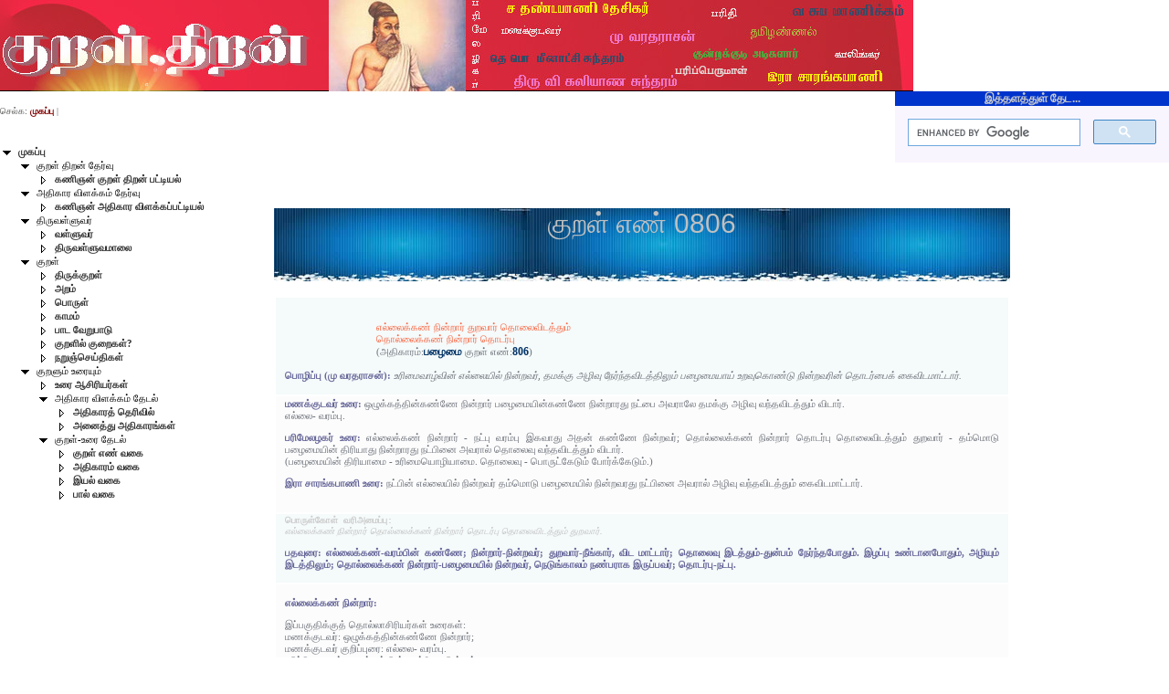

--- FILE ---
content_type: text/html; charset=utf-8
request_url: https://kuralthiran.com/KuralThiran/KuralThiran0806.aspx
body_size: 18925
content:


<!DOCTYPE html PUBLIC "-//W3C//DTD XHTML 1.0 Transitional//EN" "http://www.w3.org/TR/xhtml1/DTD/xhtml1-transitional.dtd">

<html xmlns="http://www.w3.org/1999/xhtml">
<head><title>
	குறள் 0806 - திறன்
</title><link href="../Styles/KuralStyleSheet.css" rel="stylesheet" type="text/css" />
    <meta id="head_KuralDescription" name="description" content="உரிமைவாழ்வின் எல்லையில் நின்றவர், தமக்கு அழிவு நேர்ந்தவிடத்திலும் பழைமையாய் உறவுகொண்டு நின்றவரின் தொடர்பைக் கைவிடமாட்டார்."></meta>
    <meta id="head_KuralKeywords" name="keywords" content="எல்லைக்கண்நின்றார், துறவார், தொலைவிடத்தும், தொல்லைக்கண், நின்றார், தொடர்பு, ஒழுக்கத்தின்கண்ணே, வரம்பின்கண், நட்புவரம்பு, அழிவுவந்தவிடத்தும், பழைமை, குறள்எண்806"></meta>
    <meta http-equiv="Content-Type" content="text/html; charset=UTF-8" />
    <meta http-equiv="content-language" content="TA" />
    <meta name="Author" content="கணிஞன்" />
    <meta name="robots" content="index, follow" />
<script type="text/javascript">
    (function (i, s, o, g, r, a, m) {
        i['GoogleAnalyticsObject'] = r; i[r] = i[r] || function () {
            (i[r].q = i[r].q || []).push(arguments)
        }, i[r].l = 1 * new Date(); a = s.createElement(o),
  m = s.getElementsByTagName(o)[0]; a.async = 1; a.src = g; m.parentNode.insertBefore(a, m)
    })(window, document, 'script', '//www.google-analytics.com/analytics.js', 'ga');

    ga('create', 'UA-33773729-1', 'auto');
    ga('send', 'pageview');

</script>

    <style type="text/css">
        .style1
        {
            width: 100%;
        }
    </style>

<meta name="viewport" content="width=device-width, initial-scale=1.0" />

<!-- Google tag (gtag.js) 19-08-2022-->
<script type="text/javascript" async src="https://www.googletagmanager.com/gtag/js?id=G-X3EWG9JN7B"></script>

<script type="text/javascript">
    window.dataLayer = window.dataLayer || [];
    function gtag() { dataLayer.push(arguments); }
    gtag('js', new Date());

    gtag('config', 'G-X3EWG9JN7B');
</script>

<script type="text/javascript" async src="https://www.googletagmanager.com/gtag/js?id=322012618"></script>
<script type="text/javascript">
    window.dataLayer = window.dataLayer || [];
    function gtag() { window.dataLayer.push(arguments); }
    gtag('js', new Date());

    gtag('config', '322012618)');
</script>

<!--
    <script type="text/javascript">
  var VUUKLE_CONFIG = {
    apiKey: '4e8c6be3-89cb-40d8-ab1b-bd96527bec40',
    articleId: 'KuralThiranXXXX',
  };
  // ⛔️ DON'T EDIT BELOW THIS LINE
  (function() {
    var d = document,
      s = d.createElement('script');
    s.src = 'https://cdn.vuukle.com/platform.js';
    (d.head || d.body).appendChild(s);
  })();
</script>
--> 

 <script type="text/javascript">
     (function () {
         var cx = '009865831574101572827:e2rzonrjlbq';
         var gcse = document.createElement('script');
         gcse.type = 'text/javascript';
         gcse.async = true;
         gcse.src = 'https://cse.google.com/cse.js?cx=' + cx;
         var s = document.getElementsByTagName('script')[0];
         s.parentNode.insertBefore(gcse, s);
     })();
    </script>

    <script type="text/javascript" async src="https://pagead2.googlesyndication.com/pagead/js/adsbygoogle.js?client=ca-pub-7058653799843008"
     crossorigin="anonymous"></script>



<style type="text/css">
	.TreeView1_0 { text-decoration:none; }
	.TreeView1_1 { color:Black;font-family:Verdana;font-size:8pt; }
	.TreeView1_2 { padding:0px 5px 0px 5px; }
	.TreeView1_3 { font-weight:normal; }
	.TreeView1_4 {  }
	.TreeView1_5 { color:#5555DD;text-decoration:underline; }
	.TreeView1_6 { padding:0px 0px 0px 0px; }
	.TreeView1_7 { color:#5555DD;text-decoration:underline; }
	.TreeView1_8 { color:#5555DD;text-decoration:underline; }

</style></head>

<body>
    <form method="post" action="./KuralThiran0806.aspx" id="form1">
<div class="aspNetHidden">
<input type="hidden" name="TreeView1_ExpandState" id="TreeView1_ExpandState" value="eenenennennnnnnnenennennnn" />
<input type="hidden" name="TreeView1_SelectedNode" id="TreeView1_SelectedNode" value="" />
<input type="hidden" name="__EVENTTARGET" id="__EVENTTARGET" value="" />
<input type="hidden" name="__EVENTARGUMENT" id="__EVENTARGUMENT" value="" />
<input type="hidden" name="TreeView1_PopulateLog" id="TreeView1_PopulateLog" value="" />
<input type="hidden" name="__VIEWSTATE" id="__VIEWSTATE" value="/[base64]/4K6y4K+NHghEYXRhUGF0aAUKL2hvbWUuYXNweB4QUG9wdWxhdGVPbkRlbWFuZGgUKwAGBRMwOjAsMDoxLDA6MiwwOjMsMDo0FCsAAhYSHwQFMuCuleCvgeCuseCus+CvjSDgrqTgrr/grrHgrqngr40g4K6k4K+H4K6w4K+N4K614K+BHwVnHgxTZWxlY3RBY3Rpb24LKi5TeXN0ZW0uV2ViLlVJLldlYkNvbnRyb2xzLlRyZWVOb2RlU2VsZWN0QWN0aW9uAx8GBTLgrpXgr4HgrrHgrrPgr40g4K6k4K6/4K6x4K6p4K+NIOCupOCvh+CusOCvjeCuteCvgR8IZx8JZx8KBTrgrpXgr4HgrrHgrrPgr40g4K6k4K6/4K6x4K6p4K+NIC0g4K6q4K6f4K+N4K6f4K6/4K6v4K6y4K+NHwsFJGRlNmYxYTAxLWJmMzItNDA4Ny04MDQ0LTM0ZDA3ZGU1OGM4Nh8MaBQrAAIFAzA6MBQrAAIWDh8GBUvgrpXgrqPgrr/grp7grqngr40g4K6V4K+B4K6x4K6z4K+NIOCupOCuv+CuseCuqeCvjSDgrqrgrp/gr43grp/grr/grq/grrLgr40fBAVL4K6V4K6j4K6/4K6e4K6p4K+NIOCuleCvgeCuseCus+CvjSDgrqTgrr/grrHgrqngr40g4K6q4K6f4K+N4K6f4K6/4K6v4K6y4K+NHwcFIy9LdXJhbFRoaXJhbi9Ccm93c2VLdXJhbFRoaXJhbi5hc3B4HwoFjwHgrpXgr4HgrrHgrrPgr40g4K6k4K6/[base64]/4K6V4K6+4K6wIOCuteCuv+Cus+CuleCvjeCuleCuruCvjSDgrqTgr4fgrrDgr43grrXgr4EfBWcfDQsrBAMfBgU+4K6F4K6k4K6/4K6V4K6+4K6wIOCuteCuv+Cus+CuleCvjeCuleCuruCvjSDgrqTgr4fgrrDgr43grrXgr4EfCGcfCWcfCgVG4K6F4K6k4K6/4K6V4K6+4K6wIOCuteCuv+Cus+CuleCvjeCuleCuruCvjSAtIOCuquCun+CvjeCun+Cuv+Cur+CusuCvjR8LBSRhNmM5MmRiYy01ZGJiLTRiZmUtOGViNS1iMmJjZDdmNjFkZTMfDGgUKwACBQMwOjAUKwACFg4fBgVW4K6V4K6j4K6/4K6e4K6p4K+NIOCuheCupOCuv+CuleCuvuCusCDgrrXgrr/grrPgrpXgr43grpXgrqrgr43grqrgrp/gr43grp/grr/grq/grrLgr40fBAVW4K6V4K6j4K6/4K6e4K6p4K+NIOCuheCupOCuv+CuleCuvuCusCDgrrXgrr/grrPgrpXgr43grpXgrqrgr43grqrgrp/gr43grp/grr/grq/grrLgr40fBwU5L0t1cmFsQXRoaWthYXJhVmlsYWtrYW0vQnJvd3NlS3VyYWxBdGhpa2FhcmFWaWxha2thbS5hc3B4HwoFmwHgroXgrqTgrr/grpXgrr7grrAg4K614K6/[base64]/grrDgr4HgrrXgrrPgr43grrPgr4HgrrXgrrDgr40fCGcfCWcfCgUk4K6k4K6/[base64]/grrHgr4Eg4K6V4K+B4K6x4K6/4K6q4K+N4K6q4K+BHwsFHC92YWxsdXZhci90aGlydXZhbGx1dmFyLmFzcHgfBWcfCWdkFCsAAhYOHwYFKuCupOCuv+CusOCvgeCuteCus+CvjeCus+CvgeCuteCuruCuvuCusuCviB8EBSrgrqTgrr/grrDgr4HgrrXgrrPgr43grrPgr4HgrrXgrq7grr7grrLgr4gfBwUcL1ZhbGx1dmFyL1ZhbGx1dmFNYWFsYWkuYXNweB8KBWDgrqTgrr/grrDgr4HgrrXgrrPgr43grrPgr4HgrrXgrq7grr7grrLgr4gg4K6q4K6x4K+N4K6x4K6/IOCumuCuv+CuseCuv+CuryDgrobgrq/gr43grrXgr4HgrrDgr4gfCwUcL3ZhbGx1dmFyL3ZhbGx1dmFtYWFsYWkuYXNweB8FZx8JZ2QUKwACFhIfBAUP4K6V4K+B4K6x4K6z4K+NHwVnHw0LKwQDHwYFD+CuleCvgeCuseCus+CvjR8IZx8JZx8KBQ/grpXgr4HgrrHgrrPgr40fCwUkZjllNzEyZjYtZDE2Mi00MzdiLTkxZmQtZDU4Y2FlNTFjNDY2HwxoFCsACAUbMDowLDA6MSwwOjIsMDozLDA6NCwwOjUsMDo2FCsAAhYOHwYFIeCupOCuv+CusOCvgeCuleCvjeCuleCvgeCuseCus+CvjR8EBSHgrqTgrr/grrDgr4HgrpXgr43grpXgr4HgrrHgrrPgr40fBwUXL0t1cmFsL1RoaXJ1a0t1cmFsLmFzcHgfCgVc4K6V4K+B4K6x4K6z4K+NIOCuheCuruCviOCuquCvjeCuquCvgSDgrqrgrrHgr43grrHgrr8g4K6a4K6/[base64]/IOCumuCuv+CuseCvgSDgrpXgr4HgrrHgrr/grqrgr43grqrgr4EfCwUQL2t1cmFsL2FyYW0uYXNweB8FZx8JZ2QUKwACFg4fBgUS4K6q4K+K4K6w4K+B4K6z4K+NHwQFEuCuquCviuCusOCvgeCus+CvjR8HBREvS3VyYWwvUG9ydWwuYXNweB8KBVTgrqrgr4rgrrDgr4Hgrp/gr43grqrgrr7grrLgr40g4K6q4K6x4K+N4K6x4K6/IOCumuCuv+CuseCvgSDgrpXgr4HgrrHgrr/grqrgr43grqrgr4EfCwURL2t1cmFsL3BvcnVsLmFzcHgfBWcfCWdkFCsAAhYOHwYFD+CuleCuvuCuruCuruCvjR8EBQ/grpXgrr7grq7grq7gr40fBwUSL0t1cmFsL0thYW1hbS5hc3B4HwoFXeCuleCuvuCuruCupOCvjeCupOCvgeCuquCvjeCuquCuvuCusuCvjSDgrqrgrrHgr43grrHgrr8g4K6a4K6/4K6x4K+BIOCuleCvgeCuseCuv+CuquCvjeCuquCvgR8LBRIva3VyYWwva2FhbWFtLmFzcHgfBWcfCWdkFCsAAhYOHwYFIuCuquCuvuCunyDgrrXgr4fgrrHgr4Hgrqrgrr7grp/gr4EfBAUi4K6q4K6+4K6fIOCuteCvh+CuseCvgeCuquCuvuCun+CvgR8HBRovS3VyYWwvUGFhZGFWZXJ1cGFhZHUuYXNweB8KBVjgrqrgrr7grp8g4K614K+H4K6x4K+B4K6q4K6+4K6f4K+BIOCuquCuseCvjeCuseCuvyDgrprgrr/grrHgr4Eg4K6V4K+B4K6x4K6/4K6q4K+N4K6q4K+BHwsFGi9rdXJhbC9wYWFkYXZlcnVwYWFkdS5hc3B4HwVnHwlnZBQrAAIWDh8GBSzgrpXgr4HgrrHgrrPgrr/grrLgr40g4K6V4K+B4K6x4K+I4K6V4K6z4K+NPx8EBSzgrpXgr4HgrrHgrrPgrr/grrLgr40g4K6V4K+B4K6x4K+I4K6V4K6z4K+NPx8HBRkvS3VyYWwvS3VyYWxLdXJhaWthbC5hc3B4HwoFhQHgrpXgr4HgrrHgrrPgrr/grrLgr40g4K6V4K+B4K6x4K+I4K6V4K6z4K+NIOCuieCuo+CvjeCun+CuviDgro7grqngr43grqrgrqTgr4Eg4K6q4K6x4K+N4K6x4K6/IOCumuCuv+CuseCvgSDgrpXgr4HgrrHgrr/grqrgr43grqrgr4E/HwsFGS9rdXJhbC9rdXJhbGt1cmFpa2FsLmFzcHgfBWcfCWdkFCsAAhYOHwYFKuCuqOCuseCvgeCunuCvjeCumuCvhuCur+CvjeCupOCuv+CuleCus+CvjR8EBSrgrqjgrrHgr4Hgrp7gr43grprgr4bgrq/gr43grqTgrr/grpXgrrPgr40fBwUaL0t1cmFsL05hcnVuU2VpdGhpZ2FsLmFzcHgfCgWBAeCuleCvgeCuseCus+Cuv+CusuCvjSDgrqrgr4rgrqTgrr/[base64]/gr4Hgrq7gr40g4K6k4K+H4K6fIOCuteCuleCviCDgrprgr4bgrq/gr43grrXgrqTgr4EfCwUkNjY3YTUwY2QtMzZlYS00Y2E4LWIwOTctYzY0YjhhNzZkOGM5HwxoFCsABAULMDowLDA6MSwwOjIUKwACFg4fBgUr4K6J4K6w4K+IIOCuhuCumuCuv+CusOCuv+Cur+CusOCvjeCuleCus+CvjR8EBSvgrongrrDgr4gg4K6G4K6a4K6/4K6w4K6/4K6v4K6w4K+N4K6V4K6z4K+NHwcFIy9LdXJhbEFuZFVyYWkvVXJhaUFhc2lyaXlhcmthbC5hc3B4HwoFYeCuieCusOCviCDgrobgrprgrr/grrDgrr/grq/grrDgr43grpXgrrPgr40g4K6q4K6x4K+N4K6x4K6/IOCumuCuv+CuseCvgSDgrpXgr4HgrrHgrr/grqrgr43grqrgr4EfCwUjL2t1cmFsYW5kdXJhaS91cmFpYWFzaXJpeWFya2FsLmFzcHgfBWcfCWdkFCsAAhYSHwQFO+CuheCupOCuv+CuleCuvuCusCDgrrXgrr/grrPgrpXgr43grpXgrq7gr40g4K6k4K+H4K6f4K6y4K+NHwVnHw0LKwQDHwYFO+CuheCupOCuv+CuleCuvuCusCDgrrXgrr/grrPgrpXgr43grpXgrq7gr40g4K6k4K+H4K6f4K6y4K+NHwhnHwlnHwoFO+CuheCupOCuv+CuleCuvuCusCDgrrXgrr/grrPgrpXgr43grpXgrq7gr40g4K6k4K+H4K6f4K6y4K+NHwsFJGJlZjlmN2QxLTlhNDYtNDk0Mi1iNDM3LTdhMzBmZjMxYTk1Mx8MaBQrAAMFBzA6MCwwOjEUKwACFg4fBgUx4K6F4K6k4K6/4K6V4K6+4K6w4K6k4K+NIOCupOCvhuCusOCuv+CuteCuv+CusuCvjR8EBTHgroXgrqTgrr/grpXgrr7grrDgrqTgr40g4K6k4K+G4K6w4K6/4K614K6/4K6y4K+NHwcFJi9LdXJhbEFuZFVyYWkvQnJvd3NlQXRoaWthYXJhVXJhaS5hc3B4HwoFauCuheCupOCuv+CuleCuvuCusOCupOCvjSDgrqTgr4bgrrDgrr/grrXgrr/grrLgr40g4K6F4K6k4K6/4K6V4K6+4K6wIOCuteCuv+Cus+CuleCvjeCulSDgrongrrDgr4jgrpXgrrPgr40fCwUmL2t1cmFsYW5kdXJhaS9icm93c2VhdGhpa2FhcmF1cmFpLmFzcHgfBWcfCWdkFCsAAhYOHwYFN+CuheCuqeCviOCupOCvjeCupOCvgSDgroXgrqTgrr/[base64]/4K6V4K6+4K6w4K6Z4K+N4K6V4K6z4K6/[base64]/[base64]/4K6V4K6+4K6w4K6u4K+NIOCuteCuleCviB8HBSovS3VyYWxBbmRVcmFpL0Jyb3dzZUt1cmFsQnlBdGhpa2FhcmFtLmFzcHgfCgVW4K6F4K6k4K6/4K6V4K6+4K6w4K6u4K+NIOCuteCuleCviCDgrongrrDgr4gg4K6k4K+H4K6fIOCuteCutOCuvyDgrprgr4bgrq/gr43grrXgrqTgr4EfCwUqL2t1cmFsYW5kdXJhaS9icm93c2VrdXJhbGJ5YXRoaWthYXJhbS5hc3B4HwVnHwlnZBQrAAIWDh8GBRbgrofgrq/[base64]/[base64]/YE2gA==" />
</div>

<script type="text/javascript">
//<![CDATA[
var theForm = document.forms['form1'];
if (!theForm) {
    theForm = document.form1;
}
function __doPostBack(eventTarget, eventArgument) {
    if (!theForm.onsubmit || (theForm.onsubmit() != false)) {
        theForm.__EVENTTARGET.value = eventTarget;
        theForm.__EVENTARGUMENT.value = eventArgument;
        theForm.submit();
    }
}
//]]>
</script>


<script src="/WebResource.axd?d=kUYIp0L2pmBMs8tiiawEfJ-2HhoSnF4evqEjjUjUgSfbn7CGWh49Wkbk5w6Qo7EyqSOgpMGBKGLVzh-V-lLZx0M5P9vhP6KIfxqiMdFP1Yw1&amp;t=638628422640000000" type="text/javascript"></script>


<script src="/WebResource.axd?d=gqzPrlVkDzEkyN2MjQYpKCNP2OBb-ihoVPBdUcEJS-dtai2Fj1BavPHN0F8tmTLP0tgUgKPKmYWwKIjt0rRLQ7Bl2MgtiSMbX7Q9aKs-lCU1&amp;t=638628422640000000" type="text/javascript"></script>
<script type="text/javascript">
//<![CDATA[

    function TreeView_PopulateNodeDoCallBack(context,param) {
        WebForm_DoCallback(context.data.treeViewID,param,TreeView_ProcessNodeData,context,TreeView_ProcessNodeData,false);
    }
var TreeView1_Data = null;//]]>
</script>

<div class="aspNetHidden">

	<input type="hidden" name="__VIEWSTATEGENERATOR" id="__VIEWSTATEGENERATOR" value="D3B09A99" />
	<input type="hidden" name="__EVENTVALIDATION" id="__EVENTVALIDATION" value="/wEdAAJpAFZmiT1OicSzmmOE3pOHOKi8SiprXRsGMubLQBkCcqWUIshe3ahNTIVJFZV1metSdCyOZj3cp9tOOWxNmu+E" />
</div>

   
 <!--
<script type="text/javascript">
  var VUUKLE_CONFIG = {
    apiKey: '4e8c6be3-89cb-40d8-ab1b-bd96527bec40',
    articleId: 'KuralThiran0012',
  };
  // ⛔️ DON'T EDIT BELOW THIS LINE
  (function() {
    var d = document,
      s = d.createElement('script');
    s.src = 'https://cdn.vuukle.com/platform.js';
    (d.head || d.body).appendChild(s);
  })();
</script>
  -->
     <!--
    <table id="MastheadNgoogleSearchBox">
        <tr>
        <td> 
        <div id="MastHead1" style="left: 300px">
        <img id="Image2" src="../Images/Banner_KuralThiran.jpg" />
	</div>
    </td> 
   
    <td> 
        <div align="center"  style="color:#CCCCCC; font-weight: bold; background-color: #0033CC; width: 300px; " >
        இத்தளத்துள் தேட...
        <gcse:searchbox></gcse:searchbox>
        <gcse:search enableAutoComplete="true"></gcse:search>
        </div>
        </td>
        </tr>
         </table>   
         <img id="ImageB" src="../Images/NewBanner2.png" />
         <img id="Image1" src="../Images/Banner_KuralThiran.jpg" />
        -->

    
     <div id="MastHead1">
        <img id="Image0" src="../Images/Banner2022.jpg" />
        <div id="GoogleSearch" align="center" style="color:#CCCCCC; font-weight: bold; background-color: #0033CC; width: 300px; float: right; " >
        இத்தளத்துள் தேட...
        <gcse:searchbox></gcse:searchbox>
        <gcse:search enableAutoComplete="true"></gcse:search>
        </div>
       
       
     </div>

    
    
    <!--
    <div align="center"  
        style="color:#CCCCCC; font-weight: bold; background-color: #0033CC; width: 300px; float: right;" >
        இத்தளத்துள் தேட...
        <gcse:searchbox></gcse:searchbox>
        <gcse:search enableAutoComplete="true"></gcse:search>
        </div>
        -->

    
        
    
        
<!--

<div id="LoginName" style="font-size: x-small; color: #666666; ">
நீங்கள் களத்துள்...  ...
என்ற பெயரில் புகுந்துள்ளீர்கள்
</div>
-->
    <div  class= "breadcrumb" >
    <span id="SiteMapPath1" style="font-family:Verdana;font-size:0.8em;"><a href="#SiteMapPath1_SkipLink"><img alt="Skip Navigation Links" src="/WebResource.axd?d=kJ1Qk7wSjuswqkdeKDWROVrwlA-X4bBwht_3Rlr7h8IHyXPvt0GnBAvoQ8oUJp4uTqXCvg4cQKOVRdoTvvVgPNJhX4PFcP-qPX1w0_cGMHI1&amp;t=638628422640000000" width="0" height="0" style="border-width:0px;" /></a><a id="SiteMapPath1_SkipLink"></a></span>
    </div>

    
  
    <div id ="nav" >
	     <a href="#TreeView1_SkipLink"><img alt="Skip Navigation Links." src="/WebResource.axd?d=kJ1Qk7wSjuswqkdeKDWROVrwlA-X4bBwht_3Rlr7h8IHyXPvt0GnBAvoQ8oUJp4uTqXCvg4cQKOVRdoTvvVgPNJhX4PFcP-qPX1w0_cGMHI1&amp;t=638628422640000000" width="0" height="0" style="border-width:0px;" /></a><div id="TreeView1">
	<table cellpadding="0" cellspacing="0" style="border-width:0;">
		<tr>
			<td><a id="TreeView1n0" href="javascript:TreeView_ToggleNode(TreeView1_Data,0,document.getElementById(&#39;TreeView1n0&#39;),&#39; &#39;,document.getElementById(&#39;TreeView1n0Nodes&#39;))"><img src="/WebResource.axd?d=94rRIedSe6iRxxpPvPUHqG6YBXBvzHP7-Z6d36mlMT8x1M-isA3HHCu9jPbJc1HMi0NI568dz1YVIgC46UcbDm2hfW-NJxNJDXlG95g4eoVJh2O1CJCoWQNkewFt1MHz0&amp;t=638628422640000000" alt="Collapse முகப்பு" style="border-width:0;" /></a></td><td class="TreeView1_2" onmouseover="TreeView_HoverNode(TreeView1_Data, this)" onmouseout="TreeView_UnhoverNode(this)" style="white-space:nowrap;"><a class="TreeView1_0 TreeView1_1" href="/Home.aspx" title="வாயில்" id="TreeView1t0">முகப்பு</a></td>
		</tr><tr style="height:0px;">
			<td></td>
		</tr>
	</table><div id="TreeView1n0Nodes" style="display:block;">
		<table cellpadding="0" cellspacing="0" style="border-width:0;">
			<tr style="height:0px;">
				<td></td>
			</tr><tr>
				<td><div style="width:20px;height:1px"></div></td><td><a id="TreeView1n1" href="javascript:TreeView_ToggleNode(TreeView1_Data,1,document.getElementById(&#39;TreeView1n1&#39;),&#39; &#39;,document.getElementById(&#39;TreeView1n1Nodes&#39;))"><img src="/WebResource.axd?d=94rRIedSe6iRxxpPvPUHqG6YBXBvzHP7-Z6d36mlMT8x1M-isA3HHCu9jPbJc1HMi0NI568dz1YVIgC46UcbDm2hfW-NJxNJDXlG95g4eoVJh2O1CJCoWQNkewFt1MHz0&amp;t=638628422640000000" alt="Collapse குறள் திறன் தேர்வு" style="border-width:0;" /></a></td><td class="TreeView1_2 TreeView1_4" style="white-space:nowrap;"><span class="TreeView1_0 TreeView1_1 TreeView1_3" title="குறள் திறன் - பட்டியல்" id="TreeView1t1">குறள் திறன் தேர்வு</span></td>
			</tr><tr style="height:0px;">
				<td></td>
			</tr>
		</table><div id="TreeView1n1Nodes" style="display:block;">
			<table cellpadding="0" cellspacing="0" style="border-width:0;">
				<tr style="height:0px;">
					<td></td>
				</tr><tr>
					<td><div style="width:20px;height:1px"></div></td><td><div style="width:20px;height:1px"></div></td><td><img src="/WebResource.axd?d=_hd6LVT9-g-K9IeQltR5WALgZFsTie2owrO1w6HV-o9BRcgb34nts1a7DY1659Ky8BPc0b4vMf9UeqnskIKa0HW5UQFrYlgrKT0lQx0ESMletqN2LwaD65BbrCAm3aOb0&amp;t=638628422640000000" alt="" /></td><td class="TreeView1_2" onmouseover="TreeView_HoverNode(TreeView1_Data, this)" onmouseout="TreeView_UnhoverNode(this)" style="white-space:nowrap;"><a class="TreeView1_0 TreeView1_1" href="/KuralThiran/BrowseKuralThiran.aspx" title="குறள் திறன் பட்டியலிருந்து தேர்வு செய்ய சொடுக்கவும்" id="TreeView1t2">கணிஞன் குறள் திறன் பட்டியல்</a></td>
				</tr><tr style="height:0px;">
					<td></td>
				</tr>
			</table>
		</div><table cellpadding="0" cellspacing="0" style="border-width:0;">
			<tr style="height:0px;">
				<td></td>
			</tr><tr>
				<td><div style="width:20px;height:1px"></div></td><td><a id="TreeView1n3" href="javascript:TreeView_ToggleNode(TreeView1_Data,3,document.getElementById(&#39;TreeView1n3&#39;),&#39; &#39;,document.getElementById(&#39;TreeView1n3Nodes&#39;))"><img src="/WebResource.axd?d=94rRIedSe6iRxxpPvPUHqG6YBXBvzHP7-Z6d36mlMT8x1M-isA3HHCu9jPbJc1HMi0NI568dz1YVIgC46UcbDm2hfW-NJxNJDXlG95g4eoVJh2O1CJCoWQNkewFt1MHz0&amp;t=638628422640000000" alt="Collapse அதிகார விளக்கம் தேர்வு" style="border-width:0;" /></a></td><td class="TreeView1_2 TreeView1_4" style="white-space:nowrap;"><span class="TreeView1_0 TreeView1_1 TreeView1_3" title="அதிகார விளக்கம் - பட்டியல்" id="TreeView1t3">அதிகார விளக்கம் தேர்வு</span></td>
			</tr><tr style="height:0px;">
				<td></td>
			</tr>
		</table><div id="TreeView1n3Nodes" style="display:block;">
			<table cellpadding="0" cellspacing="0" style="border-width:0;">
				<tr style="height:0px;">
					<td></td>
				</tr><tr>
					<td><div style="width:20px;height:1px"></div></td><td><div style="width:20px;height:1px"></div></td><td><img src="/WebResource.axd?d=_hd6LVT9-g-K9IeQltR5WALgZFsTie2owrO1w6HV-o9BRcgb34nts1a7DY1659Ky8BPc0b4vMf9UeqnskIKa0HW5UQFrYlgrKT0lQx0ESMletqN2LwaD65BbrCAm3aOb0&amp;t=638628422640000000" alt="" /></td><td class="TreeView1_2" onmouseover="TreeView_HoverNode(TreeView1_Data, this)" onmouseout="TreeView_UnhoverNode(this)" style="white-space:nowrap;"><a class="TreeView1_0 TreeView1_1" href="/KuralAthikaaraVilakkam/BrowseKuralAthikaaraVilakkam.aspx" title="அதிகார விளக்கம் பட்டியலிருந்து தேர்வு செய்ய சொடுக்கவும்" id="TreeView1t4">கணிஞன் அதிகார விளக்கப்பட்டியல்</a></td>
				</tr><tr style="height:0px;">
					<td></td>
				</tr>
			</table>
		</div><table cellpadding="0" cellspacing="0" style="border-width:0;">
			<tr style="height:0px;">
				<td></td>
			</tr><tr>
				<td><div style="width:20px;height:1px"></div></td><td><a id="TreeView1n5" href="javascript:TreeView_ToggleNode(TreeView1_Data,5,document.getElementById(&#39;TreeView1n5&#39;),&#39; &#39;,document.getElementById(&#39;TreeView1n5Nodes&#39;))"><img src="/WebResource.axd?d=94rRIedSe6iRxxpPvPUHqG6YBXBvzHP7-Z6d36mlMT8x1M-isA3HHCu9jPbJc1HMi0NI568dz1YVIgC46UcbDm2hfW-NJxNJDXlG95g4eoVJh2O1CJCoWQNkewFt1MHz0&amp;t=638628422640000000" alt="Collapse திருவள்ளுவர்" style="border-width:0;" /></a></td><td class="TreeView1_2 TreeView1_4" style="white-space:nowrap;"><span class="TreeView1_0 TreeView1_1 TreeView1_3" title="திருவள்ளுவர்" id="TreeView1t5">திருவள்ளுவர்</span></td>
			</tr><tr style="height:0px;">
				<td></td>
			</tr>
		</table><div id="TreeView1n5Nodes" style="display:block;">
			<table cellpadding="0" cellspacing="0" style="border-width:0;">
				<tr style="height:0px;">
					<td></td>
				</tr><tr>
					<td><div style="width:20px;height:1px"></div></td><td><div style="width:20px;height:1px"></div></td><td><img src="/WebResource.axd?d=_hd6LVT9-g-K9IeQltR5WALgZFsTie2owrO1w6HV-o9BRcgb34nts1a7DY1659Ky8BPc0b4vMf9UeqnskIKa0HW5UQFrYlgrKT0lQx0ESMletqN2LwaD65BbrCAm3aOb0&amp;t=638628422640000000" alt="" /></td><td class="TreeView1_2" onmouseover="TreeView_HoverNode(TreeView1_Data, this)" onmouseout="TreeView_UnhoverNode(this)" style="white-space:nowrap;"><a class="TreeView1_0 TreeView1_1" href="/Valluvar/Thiruvalluvar.aspx" title="வள்ளுவர் பற்றி சிறு குறிப்பு" id="TreeView1t6">வள்ளுவர் </a></td>
				</tr><tr style="height:0px;">
					<td></td>
				</tr>
			</table><table cellpadding="0" cellspacing="0" style="border-width:0;">
				<tr style="height:0px;">
					<td></td>
				</tr><tr>
					<td><div style="width:20px;height:1px"></div></td><td><div style="width:20px;height:1px"></div></td><td><img src="/WebResource.axd?d=_hd6LVT9-g-K9IeQltR5WALgZFsTie2owrO1w6HV-o9BRcgb34nts1a7DY1659Ky8BPc0b4vMf9UeqnskIKa0HW5UQFrYlgrKT0lQx0ESMletqN2LwaD65BbrCAm3aOb0&amp;t=638628422640000000" alt="" /></td><td class="TreeView1_2" onmouseover="TreeView_HoverNode(TreeView1_Data, this)" onmouseout="TreeView_UnhoverNode(this)" style="white-space:nowrap;"><a class="TreeView1_0 TreeView1_1" href="/Valluvar/ValluvaMaalai.aspx" title="திருவள்ளுவமாலை பற்றி சிறிய ஆய்வுரை" id="TreeView1t7">திருவள்ளுவமாலை</a></td>
				</tr><tr style="height:0px;">
					<td></td>
				</tr>
			</table>
		</div><table cellpadding="0" cellspacing="0" style="border-width:0;">
			<tr style="height:0px;">
				<td></td>
			</tr><tr>
				<td><div style="width:20px;height:1px"></div></td><td><a id="TreeView1n8" href="javascript:TreeView_ToggleNode(TreeView1_Data,8,document.getElementById(&#39;TreeView1n8&#39;),&#39; &#39;,document.getElementById(&#39;TreeView1n8Nodes&#39;))"><img src="/WebResource.axd?d=94rRIedSe6iRxxpPvPUHqG6YBXBvzHP7-Z6d36mlMT8x1M-isA3HHCu9jPbJc1HMi0NI568dz1YVIgC46UcbDm2hfW-NJxNJDXlG95g4eoVJh2O1CJCoWQNkewFt1MHz0&amp;t=638628422640000000" alt="Collapse குறள்" style="border-width:0;" /></a></td><td class="TreeView1_2 TreeView1_4" style="white-space:nowrap;"><span class="TreeView1_0 TreeView1_1 TreeView1_3" title="குறள்" id="TreeView1t8">குறள்</span></td>
			</tr><tr style="height:0px;">
				<td></td>
			</tr>
		</table><div id="TreeView1n8Nodes" style="display:block;">
			<table cellpadding="0" cellspacing="0" style="border-width:0;">
				<tr style="height:0px;">
					<td></td>
				</tr><tr>
					<td><div style="width:20px;height:1px"></div></td><td><div style="width:20px;height:1px"></div></td><td><img src="/WebResource.axd?d=_hd6LVT9-g-K9IeQltR5WALgZFsTie2owrO1w6HV-o9BRcgb34nts1a7DY1659Ky8BPc0b4vMf9UeqnskIKa0HW5UQFrYlgrKT0lQx0ESMletqN2LwaD65BbrCAm3aOb0&amp;t=638628422640000000" alt="" /></td><td class="TreeView1_2" onmouseover="TreeView_HoverNode(TreeView1_Data, this)" onmouseout="TreeView_UnhoverNode(this)" style="white-space:nowrap;"><a class="TreeView1_0 TreeView1_1" href="/Kural/ThirukKural.aspx" title="குறள் அமைப்பு பற்றி சிறு குறிப்பு " id="TreeView1t9">திருக்குறள்</a></td>
				</tr><tr style="height:0px;">
					<td></td>
				</tr>
			</table><table cellpadding="0" cellspacing="0" style="border-width:0;">
				<tr style="height:0px;">
					<td></td>
				</tr><tr>
					<td><div style="width:20px;height:1px"></div></td><td><div style="width:20px;height:1px"></div></td><td><img src="/WebResource.axd?d=_hd6LVT9-g-K9IeQltR5WALgZFsTie2owrO1w6HV-o9BRcgb34nts1a7DY1659Ky8BPc0b4vMf9UeqnskIKa0HW5UQFrYlgrKT0lQx0ESMletqN2LwaD65BbrCAm3aOb0&amp;t=638628422640000000" alt="" /></td><td class="TreeView1_2" onmouseover="TreeView_HoverNode(TreeView1_Data, this)" onmouseout="TreeView_UnhoverNode(this)" style="white-space:nowrap;"><a class="TreeView1_0 TreeView1_1" href="/Kural/Aram.aspx" title="அறத்துப்பால் பற்றி சிறு குறிப்பு" id="TreeView1t10">அறம்</a></td>
				</tr><tr style="height:0px;">
					<td></td>
				</tr>
			</table><table cellpadding="0" cellspacing="0" style="border-width:0;">
				<tr style="height:0px;">
					<td></td>
				</tr><tr>
					<td><div style="width:20px;height:1px"></div></td><td><div style="width:20px;height:1px"></div></td><td><img src="/WebResource.axd?d=_hd6LVT9-g-K9IeQltR5WALgZFsTie2owrO1w6HV-o9BRcgb34nts1a7DY1659Ky8BPc0b4vMf9UeqnskIKa0HW5UQFrYlgrKT0lQx0ESMletqN2LwaD65BbrCAm3aOb0&amp;t=638628422640000000" alt="" /></td><td class="TreeView1_2" onmouseover="TreeView_HoverNode(TreeView1_Data, this)" onmouseout="TreeView_UnhoverNode(this)" style="white-space:nowrap;"><a class="TreeView1_0 TreeView1_1" href="/Kural/Porul.aspx" title="பொருட்பால் பற்றி சிறு குறிப்பு" id="TreeView1t11">பொருள்</a></td>
				</tr><tr style="height:0px;">
					<td></td>
				</tr>
			</table><table cellpadding="0" cellspacing="0" style="border-width:0;">
				<tr style="height:0px;">
					<td></td>
				</tr><tr>
					<td><div style="width:20px;height:1px"></div></td><td><div style="width:20px;height:1px"></div></td><td><img src="/WebResource.axd?d=_hd6LVT9-g-K9IeQltR5WALgZFsTie2owrO1w6HV-o9BRcgb34nts1a7DY1659Ky8BPc0b4vMf9UeqnskIKa0HW5UQFrYlgrKT0lQx0ESMletqN2LwaD65BbrCAm3aOb0&amp;t=638628422640000000" alt="" /></td><td class="TreeView1_2" onmouseover="TreeView_HoverNode(TreeView1_Data, this)" onmouseout="TreeView_UnhoverNode(this)" style="white-space:nowrap;"><a class="TreeView1_0 TreeView1_1" href="/Kural/Kaamam.aspx" title="காமத்துப்பால் பற்றி சிறு குறிப்பு" id="TreeView1t12">காமம்</a></td>
				</tr><tr style="height:0px;">
					<td></td>
				</tr>
			</table><table cellpadding="0" cellspacing="0" style="border-width:0;">
				<tr style="height:0px;">
					<td></td>
				</tr><tr>
					<td><div style="width:20px;height:1px"></div></td><td><div style="width:20px;height:1px"></div></td><td><img src="/WebResource.axd?d=_hd6LVT9-g-K9IeQltR5WALgZFsTie2owrO1w6HV-o9BRcgb34nts1a7DY1659Ky8BPc0b4vMf9UeqnskIKa0HW5UQFrYlgrKT0lQx0ESMletqN2LwaD65BbrCAm3aOb0&amp;t=638628422640000000" alt="" /></td><td class="TreeView1_2" onmouseover="TreeView_HoverNode(TreeView1_Data, this)" onmouseout="TreeView_UnhoverNode(this)" style="white-space:nowrap;"><a class="TreeView1_0 TreeView1_1" href="/Kural/PaadaVerupaadu.aspx" title="பாட வேறுபாடு பற்றி சிறு குறிப்பு" id="TreeView1t13">பாட வேறுபாடு</a></td>
				</tr><tr style="height:0px;">
					<td></td>
				</tr>
			</table><table cellpadding="0" cellspacing="0" style="border-width:0;">
				<tr style="height:0px;">
					<td></td>
				</tr><tr>
					<td><div style="width:20px;height:1px"></div></td><td><div style="width:20px;height:1px"></div></td><td><img src="/WebResource.axd?d=_hd6LVT9-g-K9IeQltR5WALgZFsTie2owrO1w6HV-o9BRcgb34nts1a7DY1659Ky8BPc0b4vMf9UeqnskIKa0HW5UQFrYlgrKT0lQx0ESMletqN2LwaD65BbrCAm3aOb0&amp;t=638628422640000000" alt="" /></td><td class="TreeView1_2" onmouseover="TreeView_HoverNode(TreeView1_Data, this)" onmouseout="TreeView_UnhoverNode(this)" style="white-space:nowrap;"><a class="TreeView1_0 TreeView1_1" href="/Kural/KuralKuraikal.aspx" title="குறளில் குறைகள் உண்டா என்பது பற்றி சிறு குறிப்பு?" id="TreeView1t14">குறளில் குறைகள்?</a></td>
				</tr><tr style="height:0px;">
					<td></td>
				</tr>
			</table><table cellpadding="0" cellspacing="0" style="border-width:0;">
				<tr style="height:0px;">
					<td></td>
				</tr><tr>
					<td><div style="width:20px;height:1px"></div></td><td><div style="width:20px;height:1px"></div></td><td><img src="/WebResource.axd?d=_hd6LVT9-g-K9IeQltR5WALgZFsTie2owrO1w6HV-o9BRcgb34nts1a7DY1659Ky8BPc0b4vMf9UeqnskIKa0HW5UQFrYlgrKT0lQx0ESMletqN2LwaD65BbrCAm3aOb0&amp;t=638628422640000000" alt="" /></td><td class="TreeView1_2" onmouseover="TreeView_HoverNode(TreeView1_Data, this)" onmouseout="TreeView_UnhoverNode(this)" style="white-space:nowrap;"><a class="TreeView1_0 TreeView1_1" href="/Kural/NarunSeithigal.aspx" title="குறளில் பொதிந்துள்ள சுவையான புள்ளிச்செய்திகள்" id="TreeView1t15">நறுஞ்செய்திகள்</a></td>
				</tr><tr style="height:0px;">
					<td></td>
				</tr>
			</table>
		</div><table cellpadding="0" cellspacing="0" style="border-width:0;">
			<tr style="height:0px;">
				<td></td>
			</tr><tr>
				<td><div style="width:20px;height:1px"></div></td><td><a id="TreeView1n16" href="javascript:TreeView_ToggleNode(TreeView1_Data,16,document.getElementById(&#39;TreeView1n16&#39;),&#39; &#39;,document.getElementById(&#39;TreeView1n16Nodes&#39;))"><img src="/WebResource.axd?d=94rRIedSe6iRxxpPvPUHqG6YBXBvzHP7-Z6d36mlMT8x1M-isA3HHCu9jPbJc1HMi0NI568dz1YVIgC46UcbDm2hfW-NJxNJDXlG95g4eoVJh2O1CJCoWQNkewFt1MHz0&amp;t=638628422640000000" alt="Collapse குறளும் உரையும்" style="border-width:0;" /></a></td><td class="TreeView1_2 TreeView1_4" style="white-space:nowrap;"><span class="TreeView1_0 TreeView1_1 TreeView1_3" title="குறளும் உரையும் தேட வகை செய்வது" id="TreeView1t16">குறளும் உரையும்</span></td>
			</tr><tr style="height:0px;">
				<td></td>
			</tr>
		</table><div id="TreeView1n16Nodes" style="display:block;">
			<table cellpadding="0" cellspacing="0" style="border-width:0;">
				<tr style="height:0px;">
					<td></td>
				</tr><tr>
					<td><div style="width:20px;height:1px"></div></td><td><div style="width:20px;height:1px"></div></td><td><img src="/WebResource.axd?d=_hd6LVT9-g-K9IeQltR5WALgZFsTie2owrO1w6HV-o9BRcgb34nts1a7DY1659Ky8BPc0b4vMf9UeqnskIKa0HW5UQFrYlgrKT0lQx0ESMletqN2LwaD65BbrCAm3aOb0&amp;t=638628422640000000" alt="" /></td><td class="TreeView1_2" onmouseover="TreeView_HoverNode(TreeView1_Data, this)" onmouseout="TreeView_UnhoverNode(this)" style="white-space:nowrap;"><a class="TreeView1_0 TreeView1_1" href="/KuralAndUrai/UraiAasiriyarkal.aspx" title="உரை ஆசிரியர்கள் பற்றி சிறு குறிப்பு" id="TreeView1t17">உரை ஆசிரியர்கள்</a></td>
				</tr><tr style="height:0px;">
					<td></td>
				</tr>
			</table><table cellpadding="0" cellspacing="0" style="border-width:0;">
				<tr style="height:0px;">
					<td></td>
				</tr><tr>
					<td><div style="width:20px;height:1px"></div></td><td><div style="width:20px;height:1px"></div></td><td><a id="TreeView1n18" href="javascript:TreeView_ToggleNode(TreeView1_Data,18,document.getElementById(&#39;TreeView1n18&#39;),&#39; &#39;,document.getElementById(&#39;TreeView1n18Nodes&#39;))"><img src="/WebResource.axd?d=94rRIedSe6iRxxpPvPUHqG6YBXBvzHP7-Z6d36mlMT8x1M-isA3HHCu9jPbJc1HMi0NI568dz1YVIgC46UcbDm2hfW-NJxNJDXlG95g4eoVJh2O1CJCoWQNkewFt1MHz0&amp;t=638628422640000000" alt="Collapse அதிகார விளக்கம் தேடல்" style="border-width:0;" /></a></td><td class="TreeView1_2 TreeView1_4" style="white-space:nowrap;"><span class="TreeView1_0 TreeView1_1 TreeView1_3" title="அதிகார விளக்கம் தேடல்" id="TreeView1t18">அதிகார விளக்கம் தேடல்</span></td>
				</tr><tr style="height:0px;">
					<td></td>
				</tr>
			</table><div id="TreeView1n18Nodes" style="display:block;">
				<table cellpadding="0" cellspacing="0" style="border-width:0;">
					<tr style="height:0px;">
						<td></td>
					</tr><tr>
						<td><div style="width:20px;height:1px"></div></td><td><div style="width:20px;height:1px"></div></td><td><div style="width:20px;height:1px"></div></td><td><img src="/WebResource.axd?d=_hd6LVT9-g-K9IeQltR5WALgZFsTie2owrO1w6HV-o9BRcgb34nts1a7DY1659Ky8BPc0b4vMf9UeqnskIKa0HW5UQFrYlgrKT0lQx0ESMletqN2LwaD65BbrCAm3aOb0&amp;t=638628422640000000" alt="" /></td><td class="TreeView1_2" onmouseover="TreeView_HoverNode(TreeView1_Data, this)" onmouseout="TreeView_UnhoverNode(this)" style="white-space:nowrap;"><a class="TreeView1_0 TreeView1_1" href="/KuralAndUrai/BrowseAthikaaraUrai.aspx" title="அதிகாரத் தெரிவில் அதிகார விளக்க உரைகள்" id="TreeView1t19">அதிகாரத் தெரிவில்</a></td>
					</tr><tr style="height:0px;">
						<td></td>
					</tr>
				</table><table cellpadding="0" cellspacing="0" style="border-width:0;">
					<tr style="height:0px;">
						<td></td>
					</tr><tr>
						<td><div style="width:20px;height:1px"></div></td><td><div style="width:20px;height:1px"></div></td><td><div style="width:20px;height:1px"></div></td><td><img src="/WebResource.axd?d=_hd6LVT9-g-K9IeQltR5WALgZFsTie2owrO1w6HV-o9BRcgb34nts1a7DY1659Ky8BPc0b4vMf9UeqnskIKa0HW5UQFrYlgrKT0lQx0ESMletqN2LwaD65BbrCAm3aOb0&amp;t=638628422640000000" alt="" /></td><td class="TreeView1_2" onmouseover="TreeView_HoverNode(TreeView1_Data, this)" onmouseout="TreeView_UnhoverNode(this)" style="white-space:nowrap;"><a class="TreeView1_0 TreeView1_1" href="/KuralAndUrai/BrowseAllAthikaaraUrai.aspx" title="அனைத்து அதிகாரங்களின் விளக்க உரைகள்" id="TreeView1t20">அனைத்து அதிகாரங்கள்</a></td>
					</tr><tr style="height:0px;">
						<td></td>
					</tr>
				</table>
			</div><table cellpadding="0" cellspacing="0" style="border-width:0;">
				<tr style="height:0px;">
					<td></td>
				</tr><tr>
					<td><div style="width:20px;height:1px"></div></td><td><div style="width:20px;height:1px"></div></td><td><a id="TreeView1n21" href="javascript:TreeView_ToggleNode(TreeView1_Data,21,document.getElementById(&#39;TreeView1n21&#39;),&#39; &#39;,document.getElementById(&#39;TreeView1n21Nodes&#39;))"><img src="/WebResource.axd?d=94rRIedSe6iRxxpPvPUHqG6YBXBvzHP7-Z6d36mlMT8x1M-isA3HHCu9jPbJc1HMi0NI568dz1YVIgC46UcbDm2hfW-NJxNJDXlG95g4eoVJh2O1CJCoWQNkewFt1MHz0&amp;t=638628422640000000" alt="Collapse குறள்-உரை தேடல்" style="border-width:0;" /></a></td><td class="TreeView1_2 TreeView1_4" style="white-space:nowrap;"><span class="TreeView1_0 TreeView1_1 TreeView1_3" title="குறள்-உரை தேட வழி செய்வது" id="TreeView1t21">குறள்-உரை தேடல்</span></td>
				</tr><tr style="height:0px;">
					<td></td>
				</tr>
			</table><div id="TreeView1n21Nodes" style="display:block;">
				<table cellpadding="0" cellspacing="0" style="border-width:0;">
					<tr style="height:0px;">
						<td></td>
					</tr><tr>
						<td><div style="width:20px;height:1px"></div></td><td><div style="width:20px;height:1px"></div></td><td><div style="width:20px;height:1px"></div></td><td><img src="/WebResource.axd?d=_hd6LVT9-g-K9IeQltR5WALgZFsTie2owrO1w6HV-o9BRcgb34nts1a7DY1659Ky8BPc0b4vMf9UeqnskIKa0HW5UQFrYlgrKT0lQx0ESMletqN2LwaD65BbrCAm3aOb0&amp;t=638628422640000000" alt="" /></td><td class="TreeView1_2" onmouseover="TreeView_HoverNode(TreeView1_Data, this)" onmouseout="TreeView_UnhoverNode(this)" style="white-space:nowrap;"><a class="TreeView1_0 TreeView1_1" href="/KuralAndUrai/BrowseKuralByKuralNumber.aspx" title="குறள் எண் வகை உரை தேட வழி செய்வது" id="TreeView1t22">குறள் எண் வகை</a></td>
					</tr><tr style="height:0px;">
						<td></td>
					</tr>
				</table><table cellpadding="0" cellspacing="0" style="border-width:0;">
					<tr style="height:0px;">
						<td></td>
					</tr><tr>
						<td><div style="width:20px;height:1px"></div></td><td><div style="width:20px;height:1px"></div></td><td><div style="width:20px;height:1px"></div></td><td><img src="/WebResource.axd?d=_hd6LVT9-g-K9IeQltR5WALgZFsTie2owrO1w6HV-o9BRcgb34nts1a7DY1659Ky8BPc0b4vMf9UeqnskIKa0HW5UQFrYlgrKT0lQx0ESMletqN2LwaD65BbrCAm3aOb0&amp;t=638628422640000000" alt="" /></td><td class="TreeView1_2" onmouseover="TreeView_HoverNode(TreeView1_Data, this)" onmouseout="TreeView_UnhoverNode(this)" style="white-space:nowrap;"><a class="TreeView1_0 TreeView1_1" href="/KuralAndUrai/BrowseKuralByAthikaaram.aspx" title="அதிகாரம் வகை உரை தேட வழி செய்வது" id="TreeView1t23">அதிகாரம் வகை</a></td>
					</tr><tr style="height:0px;">
						<td></td>
					</tr>
				</table><table cellpadding="0" cellspacing="0" style="border-width:0;">
					<tr style="height:0px;">
						<td></td>
					</tr><tr>
						<td><div style="width:20px;height:1px"></div></td><td><div style="width:20px;height:1px"></div></td><td><div style="width:20px;height:1px"></div></td><td><img src="/WebResource.axd?d=_hd6LVT9-g-K9IeQltR5WALgZFsTie2owrO1w6HV-o9BRcgb34nts1a7DY1659Ky8BPc0b4vMf9UeqnskIKa0HW5UQFrYlgrKT0lQx0ESMletqN2LwaD65BbrCAm3aOb0&amp;t=638628422640000000" alt="" /></td><td class="TreeView1_2" onmouseover="TreeView_HoverNode(TreeView1_Data, this)" onmouseout="TreeView_UnhoverNode(this)" style="white-space:nowrap;"><a class="TreeView1_0 TreeView1_1" href="/KuralAndUrai/BrowseKuralByIyal.aspx" title="இயல் வகை உரை தேட வழி செய்வது" id="TreeView1t24">இயல் வகை</a></td>
					</tr><tr style="height:0px;">
						<td></td>
					</tr>
				</table><table cellpadding="0" cellspacing="0" style="border-width:0;">
					<tr style="height:0px;">
						<td></td>
					</tr><tr>
						<td><div style="width:20px;height:1px"></div></td><td><div style="width:20px;height:1px"></div></td><td><div style="width:20px;height:1px"></div></td><td><img src="/WebResource.axd?d=_hd6LVT9-g-K9IeQltR5WALgZFsTie2owrO1w6HV-o9BRcgb34nts1a7DY1659Ky8BPc0b4vMf9UeqnskIKa0HW5UQFrYlgrKT0lQx0ESMletqN2LwaD65BbrCAm3aOb0&amp;t=638628422640000000" alt="" /></td><td class="TreeView1_2" onmouseover="TreeView_HoverNode(TreeView1_Data, this)" onmouseout="TreeView_UnhoverNode(this)" style="white-space:nowrap;"><a class="TreeView1_0 TreeView1_1" href="/KuralAndUrai/BrowseKuralByPaal.aspx" title="பால் வகை உரை தேட வழி செய்வது" id="TreeView1t25">பால் வகை</a></td>
					</tr><tr style="height:0px;">
						<td></td>
					</tr>
				</table>
			</div>
		</div>
	</div>
</div><a id="TreeView1_SkipLink"></a>
         
	 </div>




<!--
<div id="LoginStatus">
    <a id="YAFLoginStatus" title="கருத்துக்களத்தில் இருந்து வெளியேற இங்கே சொடுக்குக" href="javascript:__doPostBack(&#39;ctl00$YAFLoginStatus$ctl02&#39;,&#39;&#39;)" style="font-size:XX-Small;"></a>
</div>    
-->

<br />
<div id="Thiran_Kalam" style="font-size: x-small; ">
 செல்க:   <a id="HyperLink1" href="../Home.aspx" style="color:Maroon;">முகப்பு</a>    |  
          <!--<a id="HyperLink2" href="../default.aspx" style="color:#CC0000;">கருத்துக் களம்</a> -->
</div> 

<br />

<div id="Main">
   
  
    <div id="container">
    
    <div class="KuralNumber">
    குறள் எண் 0806
    </div>
    <br />
        
<table  class="ThiranMainDoc"  width="90%">
<tr class="d0">
<td>
<br /><br />

<div style=" margin-left: 100px;">
<span class="KuralVerses"> 
எல்லைக்கண் நின்றார் துறவார் தொலைவிடத்தும்<br />
தொல்லைக்கண் நின்றார் தொடர்பு</span><br />
(அதிகாரம்:<span class="athikaaram_KuralEnn">பழைமை</span> 
குறள் எண்:<span class="athikaaram_KuralEnn">806</span>)
<br /><br />
</div>
    
<span class="SubHeading">பொழிப்பு (மு வரதராசன்):</span> <i>உரிமைவாழ்வின் எல்லையில் நின்றவர், தமக்கு அழிவு நேர்ந்தவிடத்திலும் பழைமையாய் உறவுகொண்டு நின்றவரின் தொடர்பைக் கைவிடமாட்டார். </i>
<br /><br />

</td>
</tr>
 
<tr class="d1">
<td>

<div >
<p><span class="SubHeading">மணக்குடவர் உரை: </span>
ஒழுக்கத்தின்கண்ணே நின்றார் பழைமையின்கண்ணே நின்றாரது நட்பை அவராலே தமக்கு அழிவு வந்தவிடத்தும் விடார். <br />
எல்லை- வரம்பு. </p>

<p><span class="SubHeading">பரிமேலழகர் உரை: </span>
எல்லைக்கண் நின்றார் - நட்பு வரம்பு இகவாது அதன் கண்ணே நின்றவர்; தொல்லைக்கண் நின்றார் தொடர்பு தொலைவிடத்தும் துறவார் - தம்மொடு பழைமையின் திரியாது நின்றாரது நட்பினை அவரால் தொலைவு வந்தவிடத்தும் விடார்.  <br />
(பழைமையின் திரியாமை - உரிமையொழியாமை. தொலைவு - பொருட்கேடும் போர்க்கேடும்.) </p>

<p><span class="SubHeading">இரா சாரங்கபாணி உரை: </span>
நட்பின் எல்லையில் நின்றவர் தம்மொடு பழைமையில் நின்றவரது நட்பினை அவரால் அழிவு வந்தவிடத்தும் கைவிடமாட்டார். </p>

</div>

<br />
</td>
</tr>
<tr class="d0">
<td>

<p><span class="porulkol_head">பொருள்கோள் வரிஅமைப்பு:</span><br /> 
<span class="porulkol_content">எல்லைக்கண் நின்றார் தொல்லைக்கண் நின்றார் தொடர்பு தொலைவிடத்தும் துறவார். </span> </p>             

<p><span class="SubHeading">பதவுரை: எல்லைக்கண்-வரம்பின் கண்ணே; நின்றார்-நின்றவர்; துறவார்-நீங்கார், விட மாட்டார்; தொலைவு இடத்தும்-துன்பம் நேர்ந்தபோதும். இழப்பு உண்டானபோதும், அழியும் இடத்திலும்; தொல்லைக்கண் நின்றார்-பழைமையில் நின்றவர், நெடுங்காலம் நண்பராக இருப்பவர்; தொடர்பு-நட்பு. </span><br /> </p>

</td>
</tr>
<tr class="d1">
<td>
<br />

<p><span class="SubHeading">எல்லைக்கண் நின்றார்:  </span><br /> </p>

<p>இப்பகுதிக்குத் தொல்லாசிரியர்கள் உரைகள்:<br />
மணக்குடவர்: ஒழுக்கத்தின்கண்ணே நின்றார்; <br />
மணக்குடவர் குறிப்புரை: எல்லை- வரம்பு. <br />
பரிப்பெருமாள்: ஒழுக்கத்தின்கண்ணே நின்றார்;  <br />
பரிப்பெருமாள் குறிப்புரை: எல்லையாவது, வரம்பு. அஃது ஒழுக்கம் ஆயிற்று.  <br />
பரிதி: இன்னார் என்னும் தகுதி மிகுதி பெற்றார்; <br />
காலிங்கர்: அப்படிப் பழமை வரம்பின்கண் நின்றார் யாவர்; <br />
பரிமேலழகர்: நட்பு வரம்பு இகவாது அதன் கண்ணே நின்றவர்;  [வரம்பு இகவாது - எல்லை கடக்காமல்] </p>

<p>ஒழுக்கத்தின்கண்ணே நின்றார்/தகுதி மிகுதி பெற்றார்/பழமை வரம்பின்கண் நின்றார்/நட்பு வரம்பு இகவாது அதன் கண்ணே நின்றவர் என்றபடி பழம் ஆசிரியர்கள் இப்பகுதிக்கு உரை நல்கினர்.</p>

<p>இன்றைய ஆசிரியர்கள் 'பண்பில் உயர்ந்தவர்', 'பழைமையான நட்பு என்பதன் பெருமையை மதித்துக் கட்டுப்பட்டு நடந்து கொள்ளுகிறவர்கள்', 'நட்பினைப் போற்றி அதன் வரம்பினுள் நிற்பவர்', 'நட்பின் எல்லைக்கண் நின்றார்' என்றபடி இப்பகுதிக்கு உரை தந்தனர்.</p>

<p>நட்புரிமையின் எல்லையில் நின்றார் என்பது இப்பகுதியின் பொருள்.</p>

<p><span class="SubHeading">துறவார் தொலைவிடத்தும் தொல்லைக்கண் நின்றார் தொடர்பு:  </span><br /> </p>

<p>இப்பகுதிக்குத் தொல்லாசிரியர்கள் உரைகள்:<br />
மணக்குடவர்: பழைமையின்கண்ணே நின்றாரது நட்பை அவராலே தமக்கு அழிவு வந்தவிடத்தும் விடார். <br />
பரிப்பெருமாள்: பழைமையின்கண்ணே நின்றாரது நட்பை அவரானே தமக்கு அழிவு வந்தவிடத்தும் விடார்கள் என்றவாறு. <br />
பரிப்பெருமாள் குறிப்புரை: மேல் கூறியவாற்றான் அமைந்துவிடுதல் அன்றி, நட்பு விடுதல் உயர்ந்தோர் செய்யார் என்றது. [மேல்கூறியஆற்றான் - 'பழைமை எனப்படுவது...' என்ற குறள்]<br />
பரிதி: பழையோரைக் கைவிடார் என்றவாறு. <br />
காலிங்கர்: தம்மொடு நட்பினால் பழமைக்கண் நிலை நின்றார் தொலையும் இடத்தும்; மற்று இவர் இவரோடு உண்டாகிய தொடர்பினை என்றும் கைவிடார் என்றவாறு. [தொலையும் இடத்தும் - நீங்குமிடத்தும்] <br />
பரிமேலழகர்: தம்மொடு பழைமையின் திரியாது நின்றாரது நட்பினை அவரால் தொலைவு வந்தவிடத்தும் விடார்.  <br />
பரிமேலழகர் குறிப்புரை: பழைமையின் திரியாமை - உரிமையொழியாமை. தொலைவு - பொருட்கேடும் போர்க்கேடும். [பொருட் கேடு - உள்ள பொருள் தொலைதல்; போர்க் கேடு - போரில் தோல்வியடைதல்] </p>

<p>'பழைமையின்கண்ணே நின்றாரது நட்பை அவராலே தமக்கு அழிவு வந்தவிடத்தும் விடார்' என்ற பொருளில் பழைய ஆசிரியர்கள் இப்பகுதிக்கு உரை கூறினர்.</p>

<p>இன்றைய ஆசிரியர்கள் 'துன்பத்தும் நெடுநாள் நண்பர் தொடர்பினை விட்டுவிடார்', 'பழைமையான நண்பர்களை, அவர்களால் ஒரு நஷ்டம் வந்துவிட்டாலும் கைவிட்டு விடமாட்டார்கள்', 'பழைமை பாராட்டும் நண்பரது தொடர்பை அவரால் கேடுவந்த காலத்தும் விடமாட்டார்', 'தம்மோடு பழைமைப் பண்பு திரியாது நின்றாருடைய நட்பினை அவரால் கேடு வந்தவிடத்தும் விடார்' என்றபடி இப்பகுதிக்குப் பொருள் உரைத்தனர்.</p>

<p>பழைமை பாராட்டும் நண்பரது தொடர்பை அவரால் இழப்புக்கள் நேர்ந்தவிடத்தும் விடமாட்டார் என்பது இப்பகுதியின் பொருள்.</p>

</td>
</tr>
<tr class="d0">
<td>

<p><span class="Niraiyurai">நிறையுரை: </span><br />
நட்புரிமையின் எல்லையில் நின்றார், பழைமை பாராட்டும் நண்பரது தொடர்பை, தொலைவிடத்தும் விடமாட்டார் என்பது பாடலின் பொருள். <br />
'தொலைவிடத்து' என்பதன் பொருள் என்ன?  </p>

</td>
</tr>
<tr class="d1">
<td>

<p>என்ன இழப்பு நேர்ந்தாலும் பழையரைக் கைவிடார் நட்புவாழ்வின் எல்லை அறிந்தவர்.   </p>

<p>நட்பின் எல்லைவரை சென்றவர், தம்மோடு பழைமையில் மாறாமல் நின்றவர் தொடர்பை, அவரால் இழப்பு வந்தபோதிலும், கைவிடமாட்டார். <br />
ஒருவர் நட்புக்கான எல்லைகளைத் தொடுபவராக இருப்பவர். அவரது நெடுங்கால நண்பர் ஒருவர் நட்புரிமை மிகக் கொண்டவர். நண்பரால் நட்புக்கொண்டவருக்கு இழப்பு நேர்ந்துவிடுகிறது. ஆனாலும் அதற்காக அந்த நண்பர் தொடர்பைத் துண்டிக்காமல் தொடர்ந்து நட்பு பாராட்டுவார். 
பழைமை மாறாதவர்கள் என்னகேடு நேர்ந்தாலும்  நட்பை விடமாட்டார்கள்.
தமக்கு இழப்புகள் உண்டாக்கிவிட்டார் என்ற காரணத்துக்காக பழைமையரின் தொடர்பை அறுப்பது நட்புரிமைக்குக் கட்டுப்பட்டு வாழ்வது ஆகாது.  <br />
<span class="SubHeading">எல்லைக்கண் நின்றார்: </span>
'எல்லைக்கண்' என்ற தொடர்க்கு ஒழுக்கத்தின்கண் நின்றார், நட்பின் வரம்பின்கண், இன்னார் என்னும் தகுதி மிகுதி பெற்றார், பழைமை வரம்பின்கண் நின்றார், நட்பு வரம்பு இகவாது நின்றவர், பழைய நட்பின்வரை, நட்பின் அளவு மிகுதி, உரிமை வாழ்வின் எல்லையில் நின்றவர், நட்பின் எல்லையில் நின்றவர், பண்பில் உயர்ந்தவர், நட்பின் உயர் எல்லையில் நின்றவர் எனப் பொருள் கூறினர்.  <br />
மணக்குடவர் எல்லை என்பதற்கு வரம்பு எனப் பொருள் கொண்டு, எல்லைக்கண் என்பதற்கு ஒழுக்கத்தின்கண் என உரை வரைந்தார்.  <br />
நட்பின் உச்சத்துக்குச் சென்றவர் அதாவது நட்புறவின் விளிம்பை அடைந்தவர் 'எல்லைக்கண் நின்றார்' எனச் சொல்லப்பட்டார். <br />
<span class="SubHeading">தொல்லைக்கண் நின்றார்: </span>
'தொல்லைக்கண் நின்றார்' என்ற தொடர்க்குப் பழைமையின்கண் நின்றார், பழமைக்கண் நிலை நின்றார், பழைமையின் திரியாது நின்றார், பழைமையாய் உறவுகொண்டு நின்றவர்,  பழையவர்களாய் இருக்கிற சிநேகிதர், முன்பு தொட்டு வேறுபடாது பழகிவருபவர், நெடுநாள் நண்பர், பழைமையில் நின்றவர், பழைமையான நண்பர், தாம் தொல்லைப்படுங்கால் நிலைபெற நின்றவர், பழைமை பாராட்டும் நண்பர், பழைமைப் பண்பு திரியாது நின்றார் என்றவாறு பொருள் கூறினர்.  <br />
இவற்றுள் பழைமையின் திரியாது நின்றார் என்னும் பொருள் பொருத்தமாகும். </p>

</td>
</tr>
<tr class="d0">
<td>

<p>'தொலைவிடத்து' என்பதன் பொருள் என்ன?</p>

<p>'தொலைவிடத்து' என்றதற்கு அழிவு வந்தவிடத்து, தொலையும் இடத்து (நீங்குமிடத்து), தொலைவு (பொருட்கேடும் போர்க்கேடும்) வந்தவிடத்து, இழப்பு வந்தவிடத்து, துன்பத்து, நஷ்டம் வந்துவிட்டால், தொலைவான இடத்தில், துன்பம் வந்தபோது என்றவாறு பொருள் கூறினர். </p>

<p>(நட்பிலிருந்து) நீங்குமிடத்து' அதாவது 'சிநேகம்விட்டுப் போகுமிடத்து', 'தொலைவான இடங்களுக்குப் போகுமிடத்து' என்றபடியும் இச்சொல்லுக்கு உரை தந்தனர். </p>

<p>'தொலைவிடத்து' என்ற தொடர்க்கு இழப்பு வந்த இடத்து என்பது பொருள். </p>

</td>
</tr>
<tr class="d1">
<td>

<p>நட்புரிமையின் உயர் எல்லையில் நின்றார் பழைமை பாராட்டும் நண்பரது தொடர்பை அவரால் இழப்புக்கள் நேர்ந்தவிடத்தும் விடமாட்டார் என்பது இக்குறட்கருத்து.</p>

<br /><br />

<div class="Niraiyurai">
<img src="../Images/Icons/Link.jpg" id="MainContent_Img1" alt="அதிகார இயைபு" />

<p><i>பழைமை</i>யை நன்கு மதிப்பவர்க்கு நண்பரால் உண்டான இழப்புக்கள் பொருட்டல்ல.  </p>

</div>

<div class="Niraiyurai_Kanignan">
<img src="../Images/Icons/Urai.jpg" id="MainContent_Img2" alt="பொழிப்பு" />

<p>நெடுங்கால நண்பரது தொடர்பினை, அவரால் இழப்பு வந்தவிடத்தும், நட்புரிமையின் எல்லையில் நின்றவர், விட்டுவிடார்.  </p>

</div>

<br /><br /><br /><br />

</td>
</tr>
</table>

</div>   

<br /><br /> <br /><br />







    
</div>

<br />
<br />

<!--
<p style="font-family: Arial, Helvetica, sans-serif; color: #999999; font-weight: bold; text-align: center;">பின்னூட்டங்கள் இட்டவரது தனிப்பட்ட கருத்துக்கள் ஆகும், குறள்.திறன் அவற்றிற்கு பொறுப்பேற்காது. <br />
கருத்துரைகள் சீர்மைப்படுத்த பின்னர் பதிப்பிக்கப்படும்.  </p>
<br />

<div id='vuukle-comments' >

</div> 
--> 

<div id="footer"  style="width: 100%">

<br /><br /> <br /><br />


    <table class="style1"   >
        <tr >
            <td>



<b>Contact us:</b><br />
<a href="mailto:admin@kuralthiran.com ?Subject=குறள்%20திறன்">admin@kuralthiran.com</a> 
<br />
                <br />
                <br />
                <br />
                <br />
                <br />
                <br />
                <br />
            </td>
        </tr>
        <tr>
            <td style="background-color: #CCCCFF">
Copyright &copy; 2012 - 2024 Kanignan
            </td>
        </tr>
    </table>
    <br /><br />
</div>



<script type="text/javascript">
//<![CDATA[
var TreeView1_ImageArray =  new Array('', '', '', '/WebResource.axd?d=_hd6LVT9-g-K9IeQltR5WALgZFsTie2owrO1w6HV-o9BRcgb34nts1a7DY1659Ky8BPc0b4vMf9UeqnskIKa0HW5UQFrYlgrKT0lQx0ESMletqN2LwaD65BbrCAm3aOb0&t=638628422640000000', '/WebResource.axd?d=HotRreCeAVFdk14Si74MtMl_Cq29UZTe8BeWyHGCtc3jjfy7qe4TX6Ftmjri1F68W4iysmKZBd6mQH-sV90vhHcaIM62AT6d6G0ftne_aa8Xtc-_vDgzQcGn6okGq8wW0&t=638628422640000000', '/WebResource.axd?d=94rRIedSe6iRxxpPvPUHqG6YBXBvzHP7-Z6d36mlMT8x1M-isA3HHCu9jPbJc1HMi0NI568dz1YVIgC46UcbDm2hfW-NJxNJDXlG95g4eoVJh2O1CJCoWQNkewFt1MHz0&t=638628422640000000');
//]]>
</script>


<script type="text/javascript">
//<![CDATA[

var callBackFrameUrl='/WebResource.axd?d=xIA3_KrwFCFYG_KNTIlmGxsCagilTg-C54VrwzRGJLsxhgaRBRpri_W6graS-_WXGYjPt9ahvjzEmfqfS0wWOnO4F-c2daL1KeyS0I0XwbM1&t=638628422640000000';
WebForm_InitCallback();var TreeView1_Data = new Object();
TreeView1_Data.images = TreeView1_ImageArray;
TreeView1_Data.collapseToolTip = "Collapse {0}";
TreeView1_Data.expandToolTip = "Expand {0}";
TreeView1_Data.expandState = theForm.elements['TreeView1_ExpandState'];
TreeView1_Data.selectedNodeID = theForm.elements['TreeView1_SelectedNode'];
TreeView1_Data.hoverClass = 'TreeView1_8';
TreeView1_Data.hoverHyperLinkClass = 'TreeView1_7';
(function() {
  for (var i=0;i<6;i++) {
  var preLoad = new Image();
  if (TreeView1_ImageArray[i].length > 0)
    preLoad.src = TreeView1_ImageArray[i];
  }
})();
TreeView1_Data.lastIndex = 26;
TreeView1_Data.populateLog = theForm.elements['TreeView1_PopulateLog'];
TreeView1_Data.treeViewID = 'ctl00$TreeView1';
TreeView1_Data.name = 'TreeView1_Data';
//]]>
</script>
</form>

</body>

</html>


--- FILE ---
content_type: text/html; charset=utf-8
request_url: https://www.google.com/recaptcha/api2/aframe
body_size: 113
content:
<!DOCTYPE HTML><html><head><meta http-equiv="content-type" content="text/html; charset=UTF-8"></head><body><script nonce="QkOyOnmQSq28KkhhwkecXw">/** Anti-fraud and anti-abuse applications only. See google.com/recaptcha */ try{var clients={'sodar':'https://pagead2.googlesyndication.com/pagead/sodar?'};window.addEventListener("message",function(a){try{if(a.source===window.parent){var b=JSON.parse(a.data);var c=clients[b['id']];if(c){var d=document.createElement('img');d.src=c+b['params']+'&rc='+(localStorage.getItem("rc::a")?sessionStorage.getItem("rc::b"):"");window.document.body.appendChild(d);sessionStorage.setItem("rc::e",parseInt(sessionStorage.getItem("rc::e")||0)+1);localStorage.setItem("rc::h",'1768271039888');}}}catch(b){}});window.parent.postMessage("_grecaptcha_ready", "*");}catch(b){}</script></body></html>

--- FILE ---
content_type: text/css
request_url: https://kuralthiran.com/Styles/KuralStyleSheet.css
body_size: 2672
content:
body
{
    border-width: 0px;
    color: #555753; 
    padding: 0px;
    margin: 0px;
    font-size: smaller;
    background-color: #FFFFFF;
}
#MastHead
{
    text-align: center;
    background-color: #ECE9D8;
    color: White;
    font-size: x-large;
    background-image: url('../Images/Banner-Raining.png');
    text-decoration: none;
    font-weight: bold;
    padding: 10px;
    height: 50px;
    font-family: Arial, Helvetica, sans-serif;
    vertical-align: middle;
}
#nav
{
    position: absolute;
    top: 160px;
    margin-right: 600px;
    left: 0px;
}
.breadcrumb
{
    top: 50px;
    position: relative;
    left: 300px;
    width: 600px;
}
#topicImage
{
    width: 60px;
    float: right;
    display: block;
    visibility: visible;
}
#container
{
    margin: 0;
    position: relative;
    width: 70%;
    clear: both;
    left: 300px;
    top: 50px;
}
#intro
{
    min-width: 470;
    
}
#quickSummary
{
    clear: both;
    margin: 20px 20px 20px 10px;
    width: 250px;
    float: left;
    background-color: #FCFCFC;
}
#quickSummary p
{
    font: italic 1.1em/2.2 georgia;
    text-align: center;
}
#preamble
{
    clear: right;
    padding: 50px 10px 0 10px;
    color: #808080;
}
#supportingText {	
	padding-left: 10px; 
	margin-bottom: 40px;
	}
/* using an image to replace text in an h1. This trick courtesy Douglas Bowman, http://www.stopdesign.com/articles/css/replace-text/ */
#pageHeader h1
{
    background: transparent url('../Images/') no-repeat top left;
    margin-top: 10px;
    width: 219px;
    height: 87px;
    float: left;
}	
#pageHeader h1 span
{
    display: block;
}
#pageHeader h2
{
    background: transparent url('../Images/manaththukkan.gif') no-repeat top left;
    margin-top: 40px;
    margin-bottom: 40px;
    width: 300px;
    height: 38px;
    float: right;
}
#pageHeader h2 span
{
    display: block;
}
#pageHeader {
	padding-top: 20px;
}




.lmnu {
	FONT-SIZE: 11px; 
	COLOR: #6b7079; 
	TEXT-DECORATION: none;
	FONT-FAMILY: Verdana,Latha
}

.KuralVerses {
	FONT-SIZE: 11px; 
	COLOR: #f76541; 
	TEXT-DECORATION: none;
	FONT-FAMILY: Latha, Verdana
}

.NonKuralVerses {
    font-size: 11px;
    color: #006600;
    text-decoration: none;  
    font-family:  Latha, georgia, sans-serif
}
  
.clear
{
    clear: both;
}

/* 	

.footer
{
    color: #CC0000;
    padding: 8px 0px 0px 0px;
    margin: 0px auto;
    text-align: center;
    line-height: normal;
    
}
*/

.KuralDoc1 {
	background-color: #F5FAFA;
	border: 0px inset #8B8378;
	FONT-SIZE: 11px; 
	COLOR: #6b7079; 
	TEXT-DECORATION: none;
	FONT-FAMILY: Verdana,Latha
}	
.KuralDoc2 {
	background-color:#FCFCFC;
	border: 0px inset #8B8378;
	FONT-SIZE: 11px; 
	COLOR: #6b7079; 
	TEXT-DECORATION: none;
	FONT-FAMILY: Verdana,Latha
}	
.KuralNumber
{
    font-size: 30px;
    color: #C0C0C0;
    text-decoration: none;
    font-family: Arial, Helvetica, sans-serif;
    position: inherit;
    width: 90%;
    left: 0px;
    background-image: url('../Images/BackgroundImages/Blue Backgroun16.jpg');
    background-repeat: repeat;
    height: 80px;
    text-align: center;
    line-height: normal;
}
 .athikaaram_KuralEnn {
    font-size: 12px;
    color: #003366;
    text-decoration: none;
    font-family: aAvarangal Latha;
    font-weight: bolder;
}   
.SubHeading {
    font-family: Latha,Times New Roman;
    font-weight: bolder;
    text-decoration: none;
    color: #666699;
}
.porulkol_head {
    font-family: 'Courier New' , Courier, monospace;
    font-size: 10px;
    font-weight: bold;
    font-style: normal;
    color: #CCCCCC;
}
.porulkol_content {
    font-family: Arial, Helvetica, sans-serif;
    font-size: 10px;
    font-weight: normal;
    font-style: italic;
    color: #C0C0C0;
}

table.ThiranMainDoc {
	border: 0px inset #8B8378;
	FONT-SIZE: 11px; COLOR: #6b7079; TEXT-DECORATION: none; FONT-FAMILY: Verdana,Latha;
}

table.ThiranMainDoc td {
	border: 0px solid black;
	padding: 0.2em 2ex 0.2em 2ex;
	
}

table.ThiranMainDoc tr.d0 td {
    background-color: #F5FAFA;
}

table.ThiranMainDoc tr.d1 td {
    background-color:#FCFCFC;
}   	
p { 
	margin-top: 0; 
	text-align: justify;
}
h3 {
    font: normal normal 1.4em georgia, sans-serif;
    letter-spacing: 1px;
    margin-bottom: 0;
    color: #003366;
}
a:link
{
    font-weight: bold;
    text-decoration: none;
    color: #333333;
}
a:visited
{
    font-weight: bold;
    text-decoration: none;
    color: #999999;
}
a:hover, a:active
{
    text-decoration: underline;
    color: #009933;
}
acronym {
	border-bottom: none;
	}
.accesskey {
	text-decoration: underline;
	}	

.Niraiyurai {
    font-family: aAvarangal, Latha;
    font-weight: bolder;
    text-decoration: none;
    color: #000066;
    font-size: large;
    font-style: normal;
    font-variant: normal;
}
div.Niraiyurai
{
    float: right;
    display: block;
    width: 101%;
    background-color: #00A2D7;
    color: #FFFFFF;
    font-size: small;
    font-family: Arial;
    text-align: justify;
    margin-right: -10px;
    border-left: 10px solid #1958b7;
    border-left-width: 10px;
}


div.Niraiyurai img
{
    padding: 0px;
    float: left;
    margin: 0px;
    
} 

div.Niraiyurai_Kanignan
{
    float: left;
    display: block;
    width: 101%;
    background-color: #AABFEA;
    color: #444444;
    font-size: medium;
    font-family: Latha;
    font-weight: bold;
    margin-left: -10px;
    border-right: 10px solid #1958b7;
    margin-bottom: 0em;
    text-align: justify;
    vertical-align: baseline;
    margin-top: 0.5em;
    border-right-color: #FF9933;
}

div.Niraiyurai_Kanignan img
{
    padding: 0px;
    float: right;
    margin: 0px;
    max-height: 100%;
    height: inherit;
} 

hr.Niraiyurai
{
display: block;
position: relative;
padding: 0;
margin: 8px auto;
width: 100%;
clear: both;
border: none;
border-top: 1px solid #AAA;
border-bottom: 1px solid #FFF;
font-size: 1px;
line-height: 0;
overflow: visible;
}

SELECT.combo {
    background-color: #99CCFF;
    border: solid 1px black;
    padding: 4px 2px 4px 8px; 
    z-index: 300; 
}


#footer
{
    text-align: center;
    position: relative;
    bottom: 0px;
    top: 50px;
    border-color: #003399;
    width: 70%;
    height: auto;
    overflow: visible;
    display: block;
    background-color: #9999FF;
    border-top-style: solid;
    border-bottom-style: dashed;
    color: #333333;
    font-weight: bold;
}

#footer a:link, #footer a:visited { 
	margin-right: 20px; 
	}	


/* FROM zengarden css */



/* 	
	#footer a {
		text-indent: -10001px;
		float: right;
		display: block;
		width: 114px;
		height: 114px;
		margin: 0 7px;
	}
*/
/* zengarden css 

body { 
	font: 75% georgia, sans-serif;
	line-height: 1.88889;
	color: #555753; 
	background: #fff url(blossoms.jpg) no-repeat bottom right; 
	margin: 0; 
	padding: 0;
	} 

Zen Garden 
#container {
background: url(/001/zen-bg.jpg) no-repeat top left;
padding: 0 175px 0 110px;
margin: 0;
position: relative;
}

*/
	
